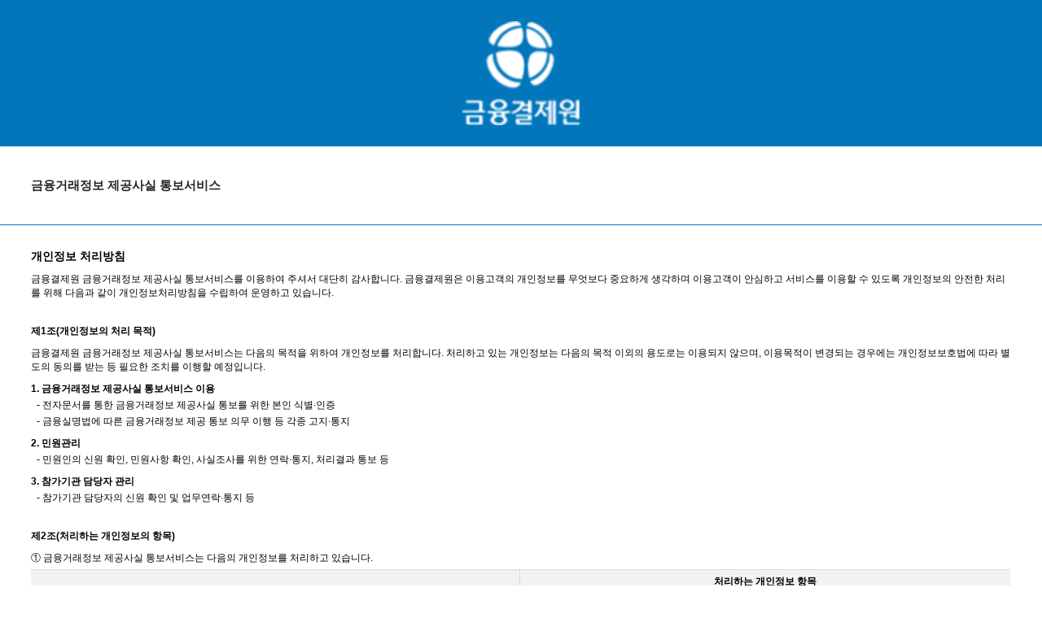

--- FILE ---
content_type: text/html; charset=UTF-8
request_url: https://m.postinfo.or.kr/personalInfoPolicy
body_size: 22576
content:



<!doctype html>
<html lang="ko">
<head>
    <meta name="viewport" content="width=device-width, initial-scale=1, minimum-scale=1, maximum-scale=1, user-scalable=no">
    <meta charset="utf-8">
    <title>금융결제원</title>
    <link rel="stylesheet" href="/resources/css/css.css">
    <link rel="stylesheet" href="/resources/css/reset.css">

    <script src="/resources/js/jquery-1.9.0.min.js"></script>

</head>

<body>
<script type="text/javascript">
    $(function(){
        $('#selectPrivacy').change(function(){
            var selectValue = this.value;
            var popUrl;

            if( selectValue > 0 ){
                popUrl      = "personalInfoPolicy" + selectValue;
                window.open(popUrl);
            }

        });
    });
    /*
    function layerPopUpOpen(){
        var bgHeight = $(document.body).height();
        var selectPrivacyValue = document.getElementById("selectPrivacy").value;
        alert(selectPrivacyValue);

        if(selectPrivacyValue == 1) {
            $("#privacy1").attr("style", "display:block;height:" + bgHeight + "px;");
        }

    }
    function layerPopUpClose(){
        $("#privacy").attr("style", "display:none");
    }
*/

</script>
<div id="wrap">
    <div id="sevise">
        <div class="sv_logo">
            <a href="/"><img src="/resources/images/logo2.png" alt="logo"></a>
        </div>

        <div class="sv_tt">
            금융거래정보 제공사실 통보서비스
        </div>

        <div class="private">
            <h1>개인정보 처리방침</h1>
            <p>금융결제원 금융거래정보 제공사실 통보서비스를 이용하여 주셔서 대단히 감사합니다. 금융결제원은 이용고객의 개인정보를 무엇보다 중요하게 생각하며 이용고객이 안심하고 서비스를
                이용할 수 있도록 개인정보의 안전한 처리를 위해 다음과 같이 개인정보처리방침을 수립하여 운영하고 있습니다.</p>

            <h2>제1조(개인정보의 처리 목적)</h2>
            <p>금융결제원 금융거래정보 제공사실 통보서비스는 다음의 목적을 위하여 개인정보를 처리합니다. 처리하고 있는 개인정보는 다음의 목적 이외의 용도로는 이용되지 않으며, 이용목적이
                변경되는 경우에는 개인정보보호법에 따라 별도의 동의를 받는 등 필요한 조치를 이행할 예정입니다.</p>

            <strong>1. 금융거래정보 제공사실 통보서비스 이용</strong>
            <span class="line">- 전자문서를 통한 금융거래정보 제공사실 통보를 위한 본인 식별&middot;인증</span>
            <span class="line">- 금융실명법에 따른 금융거래정보 제공 통보 의무 이행 등 각종 고지&middot;통지</span>

            <strong>2. 민원관리</strong>
            <span class="line">- 민원인의 신원 확인, 민원사항 확인, 사실조사를 위한 연락&middot;통지, 처리결과 통보 등</span>

            <strong>3. 참가기관 담당자 관리</strong>
            <span class="line">- 참가기관 담당자의 신원 확인 및 업무연락&middot;통지 등</span>

            <h2>제2조(처리하는 개인정보의 항목)</h2>
            <p class="line2">① 금융거래정보 제공사실 통보서비스는 다음의 개인정보를 처리하고 있습니다.</p>
            <div class="pr_tbl">
                <table>
                    <caption>구분, 처리하는 개인정 항목(필수) 테이블</caption>
                    <colgroup>
                        <col style="width: 20%;">
                        <col style="width: 30%;">
                        <col>
                    </colgroup>
                    <thead>
                    <tr>
                        <th scope="col" colspan="2" rowspan="2">구분</th>
                        <th scope="col" colspan="2">처리하는 개인정보 항목</th>
                    </tr>
                    <tr>
                        <th scope="col">필수</th>
                        <th scope="col">선택</th>
                    </tr>
                    </thead>
                    <tbody>
                    <tr>
                        <td rowspan="4">금융거래정보 제공사실 통보서비스 이용</td>
                        <td>통보서 조회 시 본인 식별 인증(모바일 웹)</td>
                        <td class="t_l line">고객(명의인)의 성명, 생년월일/성별/내 외국인여부, 휴대전화번호</td>
                        <td>-</td>
                    </tr>
                    <tr>
                        <td>통보서 조회 시 본인 식별 인증(어카운트인포 어플)</td>
                        <td class="t_l line">고객(명의인)의 성명, 주민등록번호*</td>
                        <td>-</td>
                    </tr>
                    <tr>
                        <td>통보정보</td>
                        <td class="t_l line">금융거래정보 제공 요구기관 담당자의 성명, 연락처</td>
                        <td>-</td>
                    </tr>
                    <tr>
                        <td>우편통보시</td>
                        <td class="t_l line">고객(명의인)의 성명, 주소, 휴대전화번호</td>
                        <td>-</td>
                    </tr>
                    <tr>
                        <td colspan="2">민원관리</td>
                        <td class="t_l line">민원인의 성명, 연락처</td>
                        <td class="t_l line">생년월일, 성별</td>
                    </tr>
                    <tr>
                        <td colspan="2">참가기관 담당자 관리</td>
                        <td class="t_l line">담당자의 성명, 공동인증서DN값, 연락처</td>
                        <td>-</td>
                    </tr>
                    </tbody>
                </table>
            </div>
            <p class="line">* 금융실명법 제4조(금융거래의 비밀보장) 제1항 제5호 및 개인정보보호법 제26조(업무위탁에 따른 개인정보의 처리 제한) 또는 제38조(권리행사의 방법 및 절차)에 의거하여 처리</p>

            <p class="line2">② 기타 서비스 이용과정에서 아래 개인정보 항목이 자동으로 생성되어 수집될 수 있습니다.   <br>- IP주소, MAC주소, 서비스 이용기록, 방문기록, 불량 이용기록, OS버전, 웹브라우저버전, 휴대기기정보 등 전자금융거래법에 따른 수집정보</p>

            <h2>제3조(개인정보의 수집방법)</h2>
            <p>금융거래정보 제공사실 통보서비스는 고객 동의 및 관계 법령에 근거하여 다음의 방법으로 개인정보를 수집하고 있습니다.</p>

            <strong>1. 금융거래정보 제공사실 통보서비스 이용</strong>
            <span class="line">- 서비스 이용 시 홈페이지 및 모바일앱을 통해 고객으로부터 수집</span>
            <span class="line">- 서비스 관련 금융기관으로부터 제공받아 수집</span>

            <strong>2. 민원관리</strong>
            <span class="line">- 서비스 관련 금융기관으로부터 제공받아 수집</span>
            <span class="line">- 고객센터 등을 통한 민원 신청 시 고객으로부터 직접 수집</span>

            <strong>3. 참가기관 담당자 관리</strong>
            <span class="line">- 신청서 등을 통해 참가기관 담당자로부터 직접 수집</span>

            <h2>제4조(개인정보의 처리 및 보유 기간)</h2>
            <p>금융거래정보 제공사실 통보서비스는 법령에 따른 개인정보 보유․이용기간 또는 정보주체로부터 개인정보를 수집시에 동의받은 개인정보 보유·이용기간 내에서 개인정보를 처리 및 보유합니다.</p>

            <strong>1. 금융거래정보 제공사실 통보서비스 이용</strong>
            <span class="line">- 금융거래정보 제공사실 통보서 정보 : 통보요구일로부터 10영업일</span>
            <span class="line">- 금융거래정보 제공사실 통보서비스 이용내역 : 통보서비스 이용일로부터 12개월</span>

            <p class="line2">※ 다만, 다음의 사유에 해당하는 경우에는 해당 사유 종료시까지   <br> 가.관계 법령 위반에 따른 수사․조사 등이 진행중인 경우에는 해당 수사․조사 종료시까지  <br>    나.  기타 관계법령에서 보유기간을 별도로 정한 정보는 해당 기간 종료시까지</p>

            <strong>2. 민원관리</strong>
            <span class="line">- 민원처리 완료 후 12개월까지</span>

            <strong>3. 참가기관 담당자 관리</strong>
            <span class="line">- 담당자 변경 신청 후 12개월 까지</span>

            <h2>제5조(개인정보의 제3자 제공에 관한 사항)</h2>

            <p class="line2">① 금융거래정보 제공사실 통보서비스는 정보주체의 개인정보를 제1조(개인정보의 처리 목적)에서 명시한 범위 내에서만 처리하며, 정보주체의 사전 동의 없이는 동 범위를 초과하여 이용하거나 원칙적으로 외부에 공개 또는 제3자에게 제공하지 않습니다. 다만 아래의 경우는 예외로 합니다.
                <br> 1. 정보주체가 사전 동의한 경우 <br> 2. 법령의 규정에 의거하거나 수사 목적으로 법령에 정해진 절차와 방법에 따라 수사기관의 요구가 있는 경우</p>

            <p class="line2">② 금융거래정보 제공사실 통보서비스는 제1항에 따른 개인정보 제3자 제공 내역이 없습니다.</p>

            <h2>제6조(개인정보처리의 위탁에 관한 사항)</h2>
            <p class="line2">① 금융거래정보 제공사실 통보서비스는 원활한 개인정보 업무처리를 위하여 다음과 같이 개인정보 처리업무를 위탁하고 있습니다.</p>
            <div class="pr_tbl">
                <table>
                    <caption>위탁받는자(수탁자), 위탁업무 내용, 개인정보 항목 테이블</caption>
                    <colgroup>
                        <col style="width: 32%;">
                        <col style="width: 32%;">
                        <col>
                    </colgroup>
                    <thead>
                    <tr>
                        <th scope="col">위탁받는자(수탁자)</th>
                        <th scope="col">위탁업무 내용</th>
                        <th scope="col">개인정보 항목</th>
                    </tr>
                    </thead>
                    <tbody>
                    <tr>
                        <td>케이티</td>
                        <td>안내메시지 전송</td>
                        <td>성명, 휴대전호번호</td>
                    </tr>
                    <tr>
                        <td>비즈톡</td>
                        <td>안내메세지 전송</td>
                        <td>성명, 휴대전화번호</td>
                    </tr>
                    </tbody>
                </table>
            </div>
            <p class="line2">② 금융거래정보 제공내역 통보서비스는 위탁계약 체결시 개인정보보호법 제26조에 따라 위탁업무 수행목적 외 개인정보 처리금지,
                기술적․관리적 보호조치, 재위탁 제한, 수탁자에 대한 관리․감독, 개인정보보호 관련 정기적 교육, 손해배상 등 책임에 관한 사항을 계약서 등 문서에 명시하고,
                수탁자가 개인정보를 안전하게 처리하는지를 감독하고 있습니다. </p>
            <p class="line2">③ 위탁업무의 내용이나 수탁자가 변경될 경우에는 지체없이 본 개인정보처리방침을 통하여 공개하도록 하겠습니다.</p>

            <h2>제7조(개인정보의 안전성 확보 조치에 관한 사항)</h2>
            <p>금융거래정보 제공사실 통보서비스는 개인정보의 안전성 확보를 위해 다음과 같은 안전성 확보조치를 취하고 있습니다. <br>
                1. 관리적 조치 : 개인정보보호 관련 규정 및 계획 수립, 개인정보취급자 최소화 및 교육 등  <br>
                2. 기술적 조치 : 개인정보처리시스템 접근통제 및 접근권한 관리, 주요 개인정보 암호화, 네트워크 송수신 구간 암호화, 침입탐지시스템 등 보안솔루션 설치 및 운영 등  <br>
                3. 물리적 조치 : 전산실 및 자료보관실 접근통제, 장비 및 자료 반출입 통제 등
            </p>

            <h2>제8조(개인정보의 파기에 관한 사항)</h2>
            <p class="line2">① 금융거래정보 제공사실 통보서비스는 개인정보 보유기간의 경과, 처리목적 달성 등 개인정보가 불필요하게 되었을 때에는 지체없이 해당 개인정보를 파기합니다.</p>
            <p class="line2">② 정보주체로부터 동의받은 개인정보 보유기간이 경과하거나 처리목적이 달성되었음에도 불구하고 다른 법령에 따라 개인정보를 계속 보존하여야 하는 경우에는 해당 개인정보를 다른 개인정보와 분리하여 엄격히 별도 저장ㆍ관리합니다.</p>
            <p class="line2">③ 금융거래정보 제공사실 통보서비스의 개인정보 파기절차 및 방법은 다음과 같습니다. </p>

            <strong>1. 파기절차</strong>
            <span class="pl">불필요한 개인정보는 개인정보관리책임자의 책임 하에 다음과 같이 파기합니다.</span>
            <span class="line">- 금융거래정보 제공사실 통보서비스 이용내역 : 통보서비스 이용일로부터 12개월</span>

            <strong>2. 파기방법</strong>
            <span class="pl">개인정보를 복구 또는 재생되지 않도록 다음과 같이 완전삭제 조치합니다.</span>
            <span class="line">- 전자적 파일 : 일부 파기 시에는 해당 개인정보를 삭제한 후 복구·재생이 되지 않도록 관리 및 감독, 전체 파기 시에는 초기화, 덮어쓰기, 전용소자장비 이용 등의 방법으로 파기</span>
            <span class="line">- 기타 기록물, 인쇄물, 서면 등 비전자적 파일 : 일부 파기 시에는 해당 개인정보를 마스킹, 천공 등을 통해 삭제, 전체 파기 시에는 파쇄 또는 소각 등의 방법으로 파기</span>

            <h2>제9조(정보주체와 법정대리인의 권리․의무 및 그 행사방법에 관한 사항)</h2>
            <p class="line2">① 정보주체는 다음과 같은 권리를 행사할 수 있습니다.  <br>
                1. 개인(신용)정보 열람 요구권(신용정보법 제38조, 개인정보보호법 제35조) <br>
                2. 개인(신용)정보 정정․삭제 요구권(신용정보법 제38조, 개인정보보호법 제36조) <br>
                3. 개인(신용)정보 처리정지 및 동의철회 요구권(신용정보법 제37조, 개인정보보호법 제37조) <br>
                4. 개인신용정보 이용 및 제공사실 통지 요구권(신용정보법 제35조) <br>
                5. 개인(신용)정보 수집출처 고지 요구권(개인정보보호법 제20조)
            </p>
            <p class="line2">② 다만, 다음에 해당하는 경우에는 제1항에 따른 정보주체의 권리 행사가 제한될 수 있습니다. <br>
                1. 법률에 특별한 규정이 있거나 법령상 의무를 준수하기 위해 불가피한 경우 <br>
                2. 다른 사람의 생명·신체를 해할 우려가 있거나 다른 사람의 재산과 그 밖의 이익을 부당하게 침해할 우려가 있는 경우 <br>
                3. 개인(신용)정보를 처리하지 아니하면 정보주체와 약정한 서비스를 제공하지 못하는 등 계약의 이행이 곤란한 경우로서 정보주체가 그 계약의 해지 의사를 명확하게 밝히지 아니한 경우 <br>
                4. 개인의 신용도를 평가하기 위한 목적으로 신용조회회사 또는 신용정보집중기관에 신용정보를 제공한 경우
            </p>
            <p class="line2">③ 제1항에 따른 권리 행사는 서면, 전화, 전자우편, 모사전송(FAX), 홈페이지 등을 통하여 요청하실 수 있으며, 홈페이지에서 관리되는 정보는 홈페이지에 로그인 후 회원정보 관리 메뉴를 통해 요청하실 수 있습니다. </p>
            <p class="line2">④ 정보주체의 권리 행사는 정보주체의 법정대리인이나 위임을 받은 자 등 대리인을 통하여 하실 수 있으며, 이 경우 위임장을 함께 제출하셔야 합니다.</p>
            <p class="line2">⑤ 금융결제원 oo업무는 정보주체와 법정대리인이 개인(신용)정보의 오류 등에 대한 정정 또는 삭제를 요구한 경우, 정정 또는 삭제를 완료할 때까지 당해 개인(신용)정보를 이용하거나 제공하지 않습니다.</p>
            <p class="line2">⑥ 권리 행사 요구에 대한 처리절차는 다음과 같습니다.</p>
            <div class="pri_box">
                <dl>
                    <dt>□ 열람요구</dt>
                    <dd>①개인(신용)정보 열람요구 → ②요구주체 확인 및 열람범위 확인 → ③개인(신용)정보 열람 제한사항 확인 → ④열람결정 통지(or 열람거부 통지) → ⑤열람</dd>
                    <dt>□ 정정·삭제, 처리정지 및 동의철회 등 요구</dt>
                    <dd>①개인(신용)정보 정정·삭제·처리정지 및 동의철회 등 요구 → ②요구주체 확인 및 처리범위 확인 → ③개인(신용)정보 정정·삭제, 처리정지 및 동의철회 등 제한사항 확인 → ④처리결과 통지</dd>
                </dl>
                <p>* 개인(신용)정보 열람 등 관련서식(요구서, 통지서, 위임장) : 금융결제원 홈페이지(www.kftc.or.kr)내 개인정보처리방침 페이지에서 다운로드 가능</p>
            </div>

            <h2>제10조(개인정보 보호책임자에 관한 사항)</h2>
            <p class="line2">① 금융거래정보 제공사실 통보서비스는 개인정보 처리에 관한 업무를 총괄해서 책임지고, 개인정보 처리와 관련한 정보주체의 불만처리 및 피해구제 등을 위하여 아래와 같이 개인정보 보호책임자를 지정하고 있습니다.</p>
            <span class="line">- 개인정보보호책임자 : 금융결제원 CISO 고재연</span>
            <span class="pl">· 연락처 : 아래 개인정보 관리 담당부서로 문의바람</span>
            <span class="line">개인정보 관리 담당부서 : 금융결제원 금융정보업무부</span>
            <span class="pl">· 담당자 : 금융결제원 금융거래정보 제공사실 통보서비스 담당자</span>
            <span class="pl">· 연락처 : 02) 531-1706~7, mydata@kftc.or.kr</span>
            <span class="pl">· 주소 : (우)06220 서울특별시 강남구 논현로 432</span>
            </span>

            <p class="line2">② 서비스를 이용하시면서 발생한 모든 개인정보 보호 관련 문의, 불만처리, 피해구제 등에 관한 사항을 위의 연락처로 문의주시면 즉시 조치하여 처리결과를 통보해 드리겠습니다.</p>

            <h2>제11조(개인정보 자동수집장치의 설치․운영 및 그 거부에 관한 사항)</h2>
            <p>금융거래정보 제공사실 통보서비스는 홈페이지에 대한 기본 설정정보를 보관하거나 이용자에게 개별적인 맞춤서비스를 제공하기 위한 쿠키(cookie) 등의 개인정보 자동수집장치를 설치‧운영하지 않습니다.</p>

            <h2>제12조(권익침해 구제방법)</h2>
            <p class="line2">① 개인정보주체는 개인정보침해로 인한 피해를 구제 받기 위하여 개인정보 분쟁조정위원회, 한국인터넷진흥원 개인정보 침해신고센터 등에 분쟁해결이나 상담 등을 신청할 수 있습니다.</p>
            <p class="line2">② 개인정보 침해로 인한 신고나 상담이 필요한 경우에는 아래 기관에 문의하시기 바랍니다.</p>
            <span class="line">- 개인정보 침해신고센터 : (국번없이) 118 (privacy.kisa.or.kr)</span>
            <span class="line">- 개인정보 분쟁조정위원회 : 1833-6972 (www.kopico.go.kr)</span>
            <span class="line">- 대검찰청 사이버수사과 : (국번없이) 1301, privacy@spo. go.kr (www.spo.go.kr)</span>
            <span class="line">- 경찰청 사이버수사국 : (국번없이) 182 (ecrm.cyber.go.kr)</span>

            <h2>제13조(개인정보 처리방침 변경)</h2>

            <p>이 개인정보 처리방침은 2023. 8. 2.부터 적용됩니다.</p>
            <p>이전의 개인정보 처리방침은 아래에서 확인하실 수 있습니다.</p>
            <p>
                
                
                
                
                <select name="selectPrivacy" id="selectPrivacy">
                <option value="0" selected="selected">이전 개인정보 처리방침 보기</option>
                <option value="1">2019. 12. 27. ~ 2020. 08. 04. 적용</option>
                <option value="2">2020. 08. 05. ~ 2022. 01. 20. 적용</option>
                <option value="3">2022. 01. 21. ~ 2022. 07. 26. 적용</option>
                <option value="4">2022. 07. 26. ~ 2023. 08. 01. 적용</option>
                </select>
                
                
            </p>
        </div>


        <div class="sv_ct_cr">
            Copyiright &copy; 2019 KFTC ALL rights reserved
        </div>
    </div>
</div>
</body>
</html>


--- FILE ---
content_type: text/css
request_url: https://m.postinfo.or.kr/resources/css/css.css
body_size: 14777
content:
@charset "utf-8";
/* CSS Document */

wrap{width:100%; height:100%; /*min-height:667px;*/ overflow:hidden;}

#br_ct{width:100%; height:100%; overflow:hidden;background:url(/resources/images/back_img1_ex.jpg) no-repeat; background-size:cover;}
#br_ct .br_ct_logo{ width:100%; text-align:center; padding:2% 0;}
#br_ct .br_ct_logo img{width:11.2%;}
#br_ct .br_ct_tt{margin:0 auto;width:100%; border-bottom:1px solid #0176bb; border-top:1px solid #0176bb; padding:3% 3%; font-size:15px; font-weight:bold;color:#262626;}
#br_ct .br_ct_text{margin:33px auto 0;width:100%;text-align:center;}
#br_ct .br_ct_text .br_ct_txt1{ font-size:21px; color:#0176bb; font-weight:bold;}
#br_ct .br_ct_text .br_ct_txt2{ font-size:15px; color:#262626; margin-top:10px;}
#br_ct .br_ct_text .br_ct_phone{margin:20px auto 0;width:64.8%; position:relative;}
#br_ct .br_ct_text .br_ct_phone .br_ct_box{width:100%;}
#br_ct .br_ct_text .br_ct_phone p{ position:absolute; top:0; left:0;width:100%; height:100%; padding-top:11%; }
#br_ct .br_ct_text .br_ct_phone p a{font-size:15px; color:#fff; font-weight:bold;}

#br_ct .br_ct_text .br_ct_browser{margin:20px auto 0;width:64.8%; position:relative;}
#br_ct .br_ct_text .br_ct_browser .br_ct_box{width:100%;}
#br_ct .br_ct_text .br_ct_browser p{ position:absolute; top:0; left:0;width:100%; height:100%; padding-top:11%;}
#br_ct .br_ct_text .br_ct_browser p a{font-size:15px; color:#fff;font-weight:bold;}

#br_ct .br_ct_text .br_ct_text_link{ margin-top:25px; font-size:10px;}
#br_ct .br_ct_text .br_ct_text_link a{ text-decoration:underline;color:#0176bb;}


#br_ct .br_ct_service{margin:50% auto 0;width:64.8%; background:#eff3f6; border:1px solid #c9ced4; border-radius:5px; text-align:center;}
#br_ct .br_ct_service a{ display:block;font-size:12px; color:#676767; padding:2% 0;}

.br_ct_cr{  margin:286px auto 35px;width:100%;font-size:8px; text-align:center;color:#676767;}

/* identity CSS  ============================================================================================================ */
#idt_ct{width:100%; height:100%; overflow:hidden;background:url(/resources/images/back_img1_ex.jpg) no-repeat; background-size:cover;}
#idt_ct .idt_ct_logo{ width:100%; text-align:center; padding:2% 0;}
#idt_ct .idt_ct_logo img{width:11.2%;}
#idt_ct .idt_ct_tt{margin:0 auto;width:100%; border-bottom:1px solid #0176bb; border-top:1px solid #0176bb; padding:3% 3%; font-size:15px; font-weight:bold;color:#262626;}
#idt_ct .idt_ct_text{margin:33px auto 0;width:100%;text-align:center;}
#idt_ct .idt_ct_text .idt_ct_txt1{ font-size:21px; color:#0176bb; font-weight:bold;}
#idt_ct .idt_ct_text .idt_ct_txt2{ font-size:15px; color:#262626; margin-top:10px;}
#idt_ct .idt_ct_text .idt_ct_phone{margin:20px auto 0;width:64.8%; position:relative;}
#idt_ct .idt_ct_text .idt_ct_phone a .idt_ct_box{width:100%;}
#idt_ct .idt_ct_text .idt_ct_phone a ul{ position:absolute; top:0; left:0;width:100%; height:100%; padding-top:8%; font-size:0;}
#idt_ct .idt_ct_text .idt_ct_phone a ul li{ display:inline-block; vertical-align:middle; font-size:15px; color:#fff; font-weight:bold;}
#idt_ct .idt_ct_text .idt_ct_phone a ul li.idt_ct_phone_im{width:6.584362139917695%; margin-right:17px;}
#idt_ct .idt_ct_text .idt_ct_phone a ul li img{width:100%;}

#idt_ct .idt_ct_text .idt_ct_browser{margin:20px auto 0;width:64.8%; position:relative;}
#idt_ct .idt_ct_text .idt_ct_browser a .idt_ct_box{width:100%;}
#idt_ct .idt_ct_text .idt_ct_browser a ul{ position:absolute; top:0; left:0;width:100%; height:100%; padding-top:7%; font-size:0;}
#idt_ct .idt_ct_text .idt_ct_browser a ul li{ display:inline-block; vertical-align:middle; font-size:15px; color:#fff; font-weight:bold;}
#idt_ct .idt_ct_text .idt_ct_browser a ul li.idt_ct_browser_im{width:12.75720164609053%; margin-right:17px;}
#idt_ct .idt_ct_text .idt_ct_browser a ul li img{width:100%;}

.idt_ct_service{margin:150px auto 0;width:100%;}
.idt_ct_service .idt_ct_service_txt{margin:0 auto;width:64.8%; background:#eff3f6; border:1px solid #c9ced4; border-radius:5px; text-align:center;}
.idt_ct_service .idt_ct_service_txt a{ display:block;font-size:12px; color:#676767; padding:2% 0;}

.idt_ct_cr{  margin:100px auto 35px;width:100%;font-size:8px; text-align:center;color:#676767;}

/* seviseinfo CSS  ============================================================================================================ */
#sevise{width:100%; height:100%; overflow:hidden;background:url(/resources/images/back_img2_ex.png) no-repeat left bottom;}
#sevise .sv_logo{ width:100%; text-align:center; padding:2% 0; background:#0176bb;}
#sevise .sv_logo a img{width:11.2%;}

#sevise .sv_tt{margin:0 auto;width:100%; border-bottom:1px solid #0176bb; border-top:1px solid #0176bb; padding:3% 3%; font-size:15px; font-weight:bold;color:#262626;}

#sevise .sv_ct{margin:37px auto 0;width:95%; border-top:1px solid #000;}
#sevise .sv_ct .sv_ct_t{ font-size:0; background:#f7f8f9; border-bottom:1px solid #d8d8d8; padding:10px;}
#sevise .sv_ct .sv_ct_t li{ display:inline-block; vertical-align:middle;font-size:15px; color:#0176bb; font-weight:bold;}
#sevise .sv_ct .sv_ct_t .sv_ct_img1{width:5.172413793103448%; margin-right:5px;}
#sevise .sv_ct .sv_ct_t .sv_ct_img1 img{width:100%;}
#sevise .sv_ct .sv_ct_t_c{ font-size:0;border-bottom:1px solid #d8d8d8;}
#sevise .sv_ct .sv_ct_t_c li{ display:inline-block; vertical-align:top;padding:10px 0; font-size:12px; color:#262626;}
#sevise .sv_ct .sv_ct_t_c .sv_ct_img2{width:2.155172413793103%; margin:0 9px;}
#sevise .sv_ct .sv_ct_t_c .sv_ct_img2 img{width:100%;}
#sevise .sv_ct .sv_ct_t_c li .sv_ct_txtbox{ background:#c9ced4; border-radius:5px; font-weight:700; margin-top:5px; padding:5px;}

/*2020-01-02 추가*/
#sevise .private{padding: 0 3%;}
#sevise .private h1{font-size: 14px; margin-top: 30px;}
#sevise .private h2{margin-top: 30px;}
#sevise .private p{margin-top: 10px;}
#sevise .private strong{display: block; margin-top: 10px;}
#sevise .private span{display: block; margin-top: 3px;}
#sevise .private .line{padding-left: 16px; text-indent:-9px;}
#sevise .private .line2{padding-left: 16px; text-indent:-16px;}
#sevise .private .pl{padding-left: 8px;}
#sevise .private .pri_box{border: 1px solid #d8d8d8; padding: 0 10px 15px 10px; margin-top: 5px;}
#sevise .private .pri_box dl dt{margin-top: 5px; margin-bottom: 5px;}
#sevise .private .pri_box dl dd{padding-left: 10px;}
#sevise .pr_tbl{margin-top: 5px;}
#sevise .pr_tbl caption{visibility:hidden;width:0;height:0;line-height:0;font-size:0;}
#sevise .pr_tbl  table{width: 100%;}
#sevise .pr_tbl  table thead th{border-top:1px solid #d8d8d8; background: #eff3f6; padding: 6px 0; border-left: 1px solid #d8d8d8;}
#sevise .pr_tbl  table thead th:first-child{border-left:none;}
#sevise .pr_tbl  table tbody td{border:1px solid #d8d8d8; text-align: center; padding: 6px 5px; border-left: none;}
#sevise .pr_tbl  table tbody td:last-child{border-right: none;}
#sevise .pr_tbl  table tbody td.t_l{text-align: left;}

.sv_ct_cr{margin:250px auto 35px;width:100%;font-size:8px; text-align:center;color:#676767;}

/* date_b CSS  ============================================================================================================ */
#date_b{width:100%; height:100%; overflow:hidden;background:url(/resources/images/back_img2_2.jpg) no-repeat left bottom, #b9cdd9;}
#date_b .date_b_logo{ width:100%; text-align:center; padding:2% 0; background:#0176bb;}
#date_b .date_b_logo a img{width:11.2%;}

#date_b .date_b_tt{margin:0 auto;width:100%; border-bottom:1px solid #0176bb; border-top:1px solid #7cb7da; padding:3% 3%; font-size:15px; font-weight:bold;color:#fff; background:#0176bb;}

#date_b .date_b_ct{margin:25px auto 0;width:95%;}
#date_b .date_b_ct .date_b_ct_txt{ font-size:12px; color:#283440; text-align:center; line-height:1.6; margin-bottom:25px; }
#date_b .date_b_ct .date_b_ct_dtin{ overflow:hidden;}
#date_b .date_b_ct .date_b_ct_dtin .date_b_ct_dt{ float:right;background:#fff;width:70%; padding:6px 0 8px; border-radius:5px; margin-bottom:15px; text-align:center;}
#date_b .date_b_ct .date_b_ct_dtin .date_b_ct_dt li{ display:inline-block; vertical-align:middle; font-size:15px; color:#0176bb; font-weight:bold;}
#date_b .date_b_ct .date_b_ct_dtin .date_b_ct_dt .date_b_ct_dt_img{width:7.708779443254818%;}
#date_b .date_b_ct .date_b_ct_dtin .date_b_ct_dt .date_b_ct_dt_img img{width:100%;}

#date_b .date_b_ct .date_b_ct_pg{width:100%; position:relative; text-align:center;}
#date_b .date_b_ct .date_b_ct_pg .date_b_ct_pg_img{width:100%;}
#date_b .date_b_ct .date_b_ct_pg .date_b_ct_pg_in{ position:absolute;top:0;left:0;width:100%; height:100%;}
#date_b .date_b_ct .date_b_ct_pg .date_b_ct_pg_in .date_b_ct_pg_in_img{width:14.22413793103448%; margin:35px auto 12px;}
#date_b .date_b_ct .date_b_ct_pg .date_b_ct_pg_in .date_b_ct_pg_in_img img{width:100%;}
#date_b .date_b_ct .date_b_ct_pg .date_b_ct_pg_in .date_b_ct_pg_in_txt{ font-size:15px; color:#262626; font-weight:700;}

.date_b_cr{  margin:286px auto 35px;width:100%;font-size:8px; text-align:center;color:#676767;}

/* date_a CSS  ============================================================================================================ */
#date_a{width:100%; height:100%; overflow:hidden;background:url(/resources/images/back_img2_2.jpg) no-repeat left bottom, #b9cdd9;}
#date_a .date_a_logo{ width:100%; text-align:center; padding:2% 0; background:#0176bb;}
#date_a .date_a_logo a img{width:11.2%;}

#date_a .date_a_tt{margin:0 auto;width:100%; border-bottom:1px solid #0176bb; border-top:1px solid #7cb7da; padding:3% 3%; font-size:15px; font-weight:bold;color:#fff; background:#0176bb;}

#date_a .date_a_ct{margin:25px auto 0;width:95%;}
#date_a .date_a_ct .date_a_ct_txt{ font-size:12px; color:#283440; text-align:center; line-height:1.6; margin-bottom:25px; }
#date_a .date_a_ct .date_a_ct_dtin{ overflow:hidden;}
#date_a .date_a_ct .date_a_ct_dtin .date_a_ct_dt{ float:right;background:#fff;width:70%; padding:6px 0 8px; border-radius:5px; margin-bottom:15px; text-align:center;}
#date_a .date_a_ct .date_a_ct_dtin .date_a_ct_dt li{ display:inline-block; vertical-align:middle; font-size:15px; color:#0176bb; font-weight:bold;}
#date_a .date_a_ct .date_a_ct_dtin .date_a_ct_dt .date_a_ct_dt_img{width:7.708779443254818%;}
#date_a .date_a_ct .date_a_ct_dtin .date_a_ct_dt .date_a_ct_dt_img img{width:100%;}

#date_a .date_a_ct .date_a_ct_tb{margin:0 auto;width:100%; font-size:12px;}
#date_a .date_a_ct .date_a_ct_tb table{width:100%;}
#date_a .date_a_ct .date_a_ct_tb table th{ background:#eff3f6; padding:8px 0; border:1px solid #d8d8d8;}
#date_a .date_a_ct .date_a_ct_tb table td{ text-align:center; background:#fff; padding:8px 0; border:1px solid #d8d8d8;}
#date_a .date_a_ct .date_a_ct_tb table td .date_a_ct_tb_btn a{ background:#283440;color:#fff; font-weight:700; display:inline-block; padding:7px 10px; border-radius:3px;}

.date_a_cr{  margin:250px auto 35px;width:100%;font-size:8px; text-align:center;color:#676767;}

/* error CSS  ============================================================================================================ */
#error{width:100%; height:100%; overflow:hidden;background:url(/resources/images/back_img2_2.jpg) no-repeat left bottom, #b9cdd9;}
#error .error_logo{ width:100%; text-align:center; padding:2% 0; background:#0176bb;}
#error .error_logo a img{width:11.2%;}

#error .error_tt{margin:0 auto;width:100%; border-bottom:1px solid #0176bb; border-top:1px solid #7cb7da; padding:3% 3%; font-size:15px; font-weight:bold;color:#fff; background:#0176bb;}

#error .error_ct{margin:25px auto 0;width:95%;}
#error .error_ct .error_ct_pg{width:100%; position:relative; text-align:center;}
#error .error_ct .error_ct_pg .error_ct_pg_img{width:100%;}
#error .error_ct .error_ct_pg .error_ct_pg_in{ position:absolute;top:0;left:0;width:100%; height:100%; padding-top:5%;}
#error .error_ct .error_ct_pg .error_ct_pg_in .error_ct_pg_in_img{width:14.22413793103448%; margin:19px auto 19px;}
#error .error_ct .error_ct_pg .error_ct_pg_in .error_ct_pg_in_img img{width:100%;}
#error .error_ct .error_ct_pg .error_ct_pg_in .error_ct_pg_in_txt{ font-size:15px; color:#262626; font-weight:700;}
#error .error_ct .error_ct_btn{ text-align:center; margin-top:25px;}
#error .error_ct .error_ct_btn a{ display:inline-block;color:#fff; background:#283440; padding:8px 45px; border-radius:20px; font-size:15px; font-weight:700;}

.error_cr{  margin:286px auto 35px;width:100%;font-size:8px; text-align:center;color:#676767;}

/* reading CSS  ============================================================================================================ */
#reading{width:100%; height:100%; overflow:hidden;background:url(/resources/images/back_img2_2.jpg) no-repeat left bottom, #b9cdd9;}
#reading .reading_logo{ width:100%; text-align:center; padding:2% 0; background:#0176bb;}
#reading .reading_logo a img{width:11.2%;}

#reading .reading_tt{margin:0 auto;width:100%; border-bottom:1px solid #0176bb; border-top:1px solid #7cb7da; padding:3% 3%; font-size:15px; font-weight:bold;color:#fff; background:#0176bb;}

#reading .reading_ct{margin:20px auto 0;width:95%;}
#reading .reading_ct .reading_ct_dt{ text-align:right; font-size:12px;color:#0176bb; font-weight:bold;}
#reading .reading_ct .reading_ct_dt .reading_ct_dt_img{ display:inline-block;width:3.304597701149425%; vertical-align:bottom;}
#reading .reading_ct .reading_ct_dt .reading_ct_dt_img img{width:100%;}
#reading .reading_ct .reading_ct_pdf_box{margin:5px auto 0;width:100%; border:1px solid #c4ced5;}
#reading .reading_ct .reading_ct_pdf_box img{width:100%;}

#reading .reading_mo{margin:7px auto 0;width:95%; overflow:hidden;}
#reading .reading_mo ul li{width:31.46551724137931%; text-align:center; font-size:15px; font-weight:bold;}
#reading .reading_mo ul .reading_mo_more{ float:left; background:#d7d7d7; border:1px solid #b7b7b7; padding:7px 0; border-radius:25px;}
#reading .reading_mo ul .reading_mo_more a{color:#262626;}
#reading .reading_mo ul .reading_mo_more a span{ display:inline-block;width:15.98173515981735%;}
#reading .reading_mo ul .reading_mo_more a span img{width:100%; margin-top:-5px;}
#reading .reading_mo ul .reading_mo_save{ float:right; background:#283440; padding:7px 0; border-radius:25px;}
#reading .reading_mo ul .reading_mo_save a{color:#fff;}
#reading .reading_mo ul .reading_mo_save a span{ display:inline-block;width:17.80821917808219%;}
#reading .reading_mo ul .reading_mo_save a span img{width:100%; margin-top:-5px;}

.reading_cr{ margin:94px auto 35px;width:100%;font-size:8px; text-align:center;color:#676767;}



--- FILE ---
content_type: text/css
request_url: https://m.postinfo.or.kr/resources/css/reset.css
body_size: 1446
content:
@charset "utf-8";
/* CSS Document */

/* 초기화 */
html {overflow-y:scroll}
body {margin:0;padding:0;font-size:0.75em;font-family:'malgun gothic',dotum,gulim,arial,'apple gothic'; font-size:12px;background:#fff;height:100%;}
html, h1, h2, h3, h4, h5, h6, form, fieldset, img {margin:0;padding:0;border:0}
h1, h2, h3, h4, h5, h6 {font-size:1em;font-family:'malgun gothic',dotum,gulim,arial,'apple gothic'; font-size:12px;}
article, aside, details, figcaption, figure, footer, header, hgroup, menu, nav, section {display:block}

ul{margin:0;padding:0;list-style:none}
li,dt,dd,ol{margin:0;padding:0}
ol{list-style-position:inside}
legend {position:absolute;margin:0;padding:0;font-size:0;line-height:0;text-indent:-9999em;overflow:hidden}
label, input, button, select, img {vertical-align:middle}
input, button {margin:0;padding:0;font-family:'malgun gothic',dotum,gulim,arial,'apple gothic'; font-size:12px;font-size:1em}
button,input[type="submit"] {cursor:pointer}
textarea, select {font-family:'malgun gothic',dotum,gulim,arial,'apple gothic'; font-size:12px;font-size:1em}
select {margin:0}
p {margin:0;padding:0;word-break:break-all}
pre {overflow-x:scroll;font-size:1.1em}
a:link, a:visited {color:#000;text-decoration:none}
table{ border-collapse:collapse;border-spacing: 0;}
input{ outline:none;}
* {
  -webkit-box-sizing: border-box;
     -moz-box-sizing: border-box;
          box-sizing: border-box;
}

